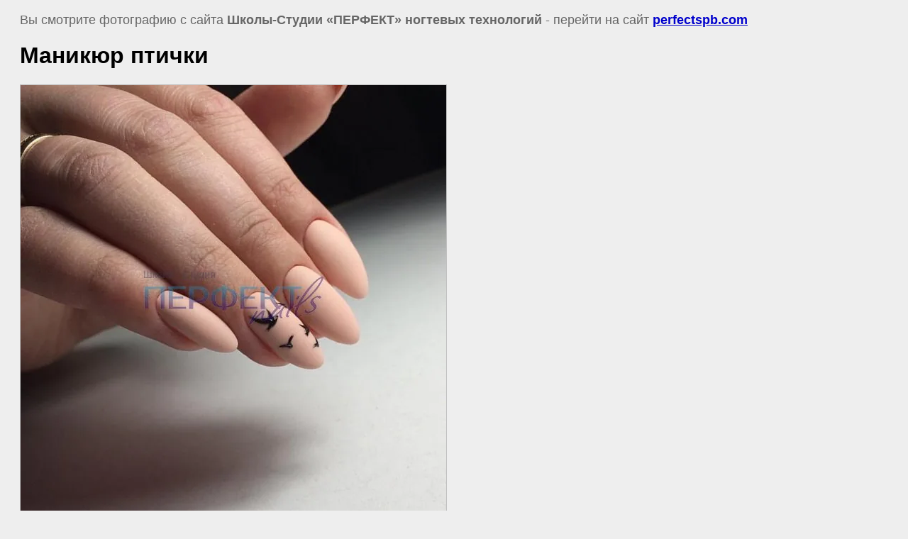

--- FILE ---
content_type: text/html; charset=utf-8
request_url: https://perfectspb.com/raboty-nashih-masterov/image/110126209
body_size: 2402
content:
<html>
<head>

            <!-- 46b9544ffa2e5e73c3c971fe2ede35a5 -->
            <script src='/shared/s3/js/lang/ru.js'></script>
            <script src='/shared/s3/js/common.min.js'></script>
        <link rel='stylesheet' type='text/css' href='/shared/s3/css/calendar.css' /><link rel='stylesheet' type='text/css' href='/shared/highslide-4.1.13/highslide.min.css'/>
<script type='text/javascript' src='/shared/highslide-4.1.13/highslide.packed.js'></script>
<script type='text/javascript'>
hs.graphicsDir = '/shared/highslide-4.1.13/graphics/';
hs.outlineType = null;
hs.showCredits = false;
hs.lang={cssDirection:'ltr',loadingText:'Загрузка...',loadingTitle:'Кликните чтобы отменить',focusTitle:'Нажмите чтобы перенести вперёд',fullExpandTitle:'Увеличить',fullExpandText:'Полноэкранный',previousText:'Предыдущий',previousTitle:'Назад (стрелка влево)',nextText:'Далее',nextTitle:'Далее (стрелка вправо)',moveTitle:'Передвинуть',moveText:'Передвинуть',closeText:'Закрыть',closeTitle:'Закрыть (Esc)',resizeTitle:'Восстановить размер',playText:'Слайд-шоу',playTitle:'Слайд-шоу (пробел)',pauseText:'Пауза',pauseTitle:'Приостановить слайд-шоу (пробел)',number:'Изображение %1/%2',restoreTitle:'Нажмите чтобы посмотреть картинку, используйте мышь для перетаскивания. Используйте клавиши вперёд и назад'};</script>
<link rel="icon" href="/favicon.ico" type="image/x-icon">

<link rel='stylesheet' type='text/css' href='/t/images/__csspatch/2/patch.css'/>

<title>Маникюр птички | Работы наших мастеров ногтевого сервиса фото Школа-Студия ПЕРФЕКТ Санкт-Петербург (СПб) Петергоф</title>
<!-- assets.top -->
<script src="/g/libs/nocopy/1.0.0/nocopy.for.all.js" ></script>
<meta property="og:image" content="https://perfectspb.com/thumb/2/XID_2TKvtXGSg14yZx2Jfg/350r350/d/manikyur_gel-lak_454.jpg">
<meta name="twitter:image" content="https://perfectspb.com/thumb/2/XID_2TKvtXGSg14yZx2Jfg/350r350/d/manikyur_gel-lak_454.jpg">
<meta property="og:image:type" content="image/jpeg">
<meta property="og:image:width" content="350">
<meta property="og:image:height" content="350">
<meta property="og:type" content="website">
<meta property="og:url" content="https://perfectspb.com/raboty-nashih-masterov/image/110126209">
<meta name="twitter:card" content="summary">
<!-- /assets.top -->

<meta name="description" content="Маникюр птички | Работы наших мастеров ногтевого сервиса фото Школа-Студия ПЕРФЕКТ Санкт-Петербург (СПб) Петергоф">
<meta name="keywords" content="Маникюр птички | маникюр, педикюр, наращивание ногтей, фото маникюра педикюра, Ломоносов, Петергоф (Петродворец), Стрельна, Санкт Петербург, Школа-Студия ПЕРФЕКТ.">
<meta name="robots" content="all"/>
<meta name="revisit-after" content="31 days">
<meta http-equiv="Content-Type" content="text/html; charset=UTF-8">
<meta name="viewport" content="width=device-width, initial-scale=1">


<style>
body, td, div { font-size:18px; font-family:arial; }
p { color: #666; }
body { padding: 10px 20px; font-size:18px; }
a.back { font-weight: bold; color: #0000cc; text-decoration: underline; }
img { border: 1px solid #c0c0c0; max-width: 100%; height: auto}
div { width: 700px; }
h1 { font-size: 32px; }

@media handheld, only screen and (max-width: 480px){
	body {width:auto; position: relative; padding:10px 0;}
	p { width:90%;}
	img {* width:220px !important; height:auto;*}
}


</style>

</head>

<body bgcolor="#eeeeee" text="#000000">

<p>Вы смотрите фотографию с сайта <strong>Школы-Студии «ПЕРФЕКТ» ногтевых технологий</strong> -
перейти на сайт <a class="back" href="https://perfectspb.com">perfectspb.com</a></p>

<h1>Маникюр птички</h1>




<img src="/d/manikyur_gel-lak_454.jpg" width="600" height="600"  alt="Маникюр птички" />

<br/><br/>

&copy; <a class="back" href="https://perfectspb.com/">Школа-Студия «ПЕРФЕКТ» ногтевые технологии</a>
<br/><br/>


<!-- assets.bottom -->
<!-- </noscript></script></style> -->
<script src="/my/s3/js/site.min.js?1768978399" ></script>
<script src="/my/s3/js/site/defender.min.js?1768978399" ></script>
<script >/*<![CDATA[*/
var megacounter_key="2e1d3bb79895f729e4f26ffac59403a3";
(function(d){
    var s = d.createElement("script");
    s.src = "//counter.megagroup.ru/loader.js?"+new Date().getTime();
    s.async = true;
    d.getElementsByTagName("head")[0].appendChild(s);
})(document);
/*]]>*/</script>
<script >/*<![CDATA[*/
$ite.start({"sid":612280,"vid":614010,"aid":671967,"stid":4,"cp":21,"active":true,"domain":"perfectspb.com","lang":"ru","trusted":false,"debug":false,"captcha":3,"onetap":[{"provider":"vkontakte","provider_id":"51975627","code_verifier":"TckNNTUY23NINzy1MY22zYMTmUjmUG5wTEmQmMcONF5"}]});
/*]]>*/</script>
<!-- /assets.bottom -->
</body>
</html>

--- FILE ---
content_type: text/css
request_url: https://perfectspb.com/t/images/__csspatch/2/patch.css
body_size: 1797
content:
html .wrapper { color: rgb(255, 255, 255); }
html .wrapper { background-image: url("./6f598ae375f7e6a351d89fb2fa2cc305.jpeg"); }
html .block-5 { box-shadow: rgb(210, 102, 90) 0px 4px 0px inset; }
html .search-8 button { border-top-color: rgb(255, 255, 255); }
html .search-8 button { border-right-color: rgb(255, 255, 255); }
html .search-8 button { border-bottom-color: rgb(255, 255, 255); }
html .search-8 button { border-left-color: rgb(255, 255, 255); }
html .search-8 button { background-color: rgb(210, 102, 90); }
html .search-8 button { background-image: url("./04733e845cc57099b4b082d6d0bf41cd.png"), repeating-linear-gradient(rgb(210, 102, 90) 0%, rgb(210, 102, 90) 100%); }
html .search-8 button { box-shadow: rgb(255, 255, 255) 0px 1px 2px; }
html .widget-3 { color: rgb(184, 33, 50); }
html .block-2 { box-shadow: rgb(255, 255, 255) -1px 0px 0px inset; }
html .block-4 { background-color: rgb(255, 255, 255); }
html .block-4 { background-image: repeating-linear-gradient(to right bottom, rgb(255, 255, 255) 0%, rgb(255, 255, 255) 100%), url("./0bc4147d329a7ee01877a32cda4dcf05.png"); }
html .block-4 { box-shadow: rgb(255, 255, 255) 0px 2px 2px; }
html .widget-5 { border-top-color: rgb(255, 255, 255); }
html .widget-5 { border-right-color: rgb(255, 255, 255); }
html .widget-5 { border-bottom-color: rgb(255, 255, 255); }
html .widget-5 { border-left-color: rgb(255, 255, 255); }
html .widget-5 { background-color: rgb(210, 102, 90); }
html .widget-5 { background-image: repeating-linear-gradient(rgb(210, 102, 90) 0.3%, rgb(210, 102, 90) 100%); }
html .widget-5 { box-shadow: rgb(255, 255, 255) 0px 2px 3px; }
html .widget-5:hover { color: rgb(255, 255, 255); }
html .widget-5:hover { background-color: rgb(210, 102, 90); }
html .widget-5:hover { background-image: repeating-linear-gradient(rgb(210, 102, 90) 0%, rgb(210, 102, 90) 100%); }
html .menu-10 .menu-scroll > ul > li.menu-item > a { border-top-color: rgb(255, 255, 255); }
html .menu-10 .menu-scroll > ul > li.menu-item > a { border-right-color: rgb(255, 255, 255); }
html .menu-10 .menu-scroll > ul > li.menu-item > a { border-bottom-color: rgb(255, 255, 255); }
html .menu-10 .menu-scroll > ul > li.menu-item > a { border-left-color: rgb(255, 255, 255); }
html .menu-10 .menu-scroll > ul > li.menu-item > a { box-shadow: rgb(255, 255, 255) 0px 2px 2px; }
html .menu-10 .menu-scroll > ul > li.menu-item > a { background-color: rgb(255, 255, 255); }
html .menu-10 .menu-scroll > ul > li.menu-item > a { background-image: repeating-linear-gradient(rgba(255, 255, 255, 0) 0%, rgb(255, 255, 255) 100%); }
html .menu-10 .menu-scroll > ul > li.menu-item > a:hover { color: rgb(184, 33, 50); }
html .block-15 { background-color: rgb(248, 241, 233); }
html .blocklist-16 .header { box-shadow: rgb(255, 255, 255) 0px 2px 3px; }
html .blocklist-16 .header { background-color: rgb(210, 102, 90); }
html .blocklist-16 .header { background-image: repeating-linear-gradient(rgb(210, 102, 90) 0%, rgb(210, 102, 90) 100%); }
html .blocklist-16 .header_text { color: rgb(0, 0, 0); }
html .widget-9 { border-top-color: rgb(210, 102, 90); }
html .widget-9 { border-right-color: rgb(210, 102, 90); }
html .widget-9 { border-bottom-color: rgb(210, 102, 90); }
html .widget-9 { border-left-color: rgb(210, 102, 90); }
html .widget-9 { background-color: rgb(184, 33, 50); }
html .menu-15 .menu-scroll > ul > li.delimiter { background-color: rgb(210, 102, 90); }
html .menu-15 .menu-scroll > ul ul { background-color: rgb(184, 33, 50); }
html .menu-15 .menu-scroll > ul ul { border-top-color: rgb(255, 255, 255); }
html .menu-15 .menu-scroll > ul ul { border-right-color: rgb(255, 255, 255); }
html .menu-15 .menu-scroll > ul ul { border-bottom-color: rgb(255, 255, 255); }
html .menu-15 .menu-scroll > ul ul { border-left-color: rgb(255, 255, 255); }
html .menu-15 .menu-scroll > ul ul > li { border-top-color: rgb(255, 255, 255); }
html .menu-15 .menu-scroll > ul ul > li > a:hover { color: rgb(255, 255, 255); }
html .menu-15 .menu-scroll > ul ul > li > a:hover { background-image: linear-gradient(rgb(210, 102, 90), rgb(210, 102, 90)), url("./0bc4147d329a7ee01877a32cda4dcf05.png"); }
html .menu-15 .menu-scroll > ul ul > li > a.hover { color: rgb(255, 255, 255); }
html .menu-15 .menu-scroll > ul ul > li > a.hover { background-image: linear-gradient(rgb(210, 102, 90), rgb(210, 102, 90)), url("./0bc4147d329a7ee01877a32cda4dcf05.png"); }
html .menu-15 .menu-scroll > ul > li.menu-item > a:hover { color: rgb(255, 255, 255); }
html .menu-15 .menu-scroll > ul > li.menu-item > a:hover { background-color: rgb(255, 255, 255); }
html .menu-15 .menu-scroll > ul > li.menu-item > a:hover { background-image: linear-gradient(rgb(210, 102, 90), rgb(210, 102, 90)), url("./0bc4147d329a7ee01877a32cda4dcf05.png"); }
html .menu-15 .menu-scroll > ul > li.menu-item > a.hover { color: rgb(255, 255, 255); }
html .menu-15 .menu-scroll > ul > li.menu-item > a.hover { background-image: linear-gradient(rgb(210, 102, 90), rgb(210, 102, 90)), url("./0bc4147d329a7ee01877a32cda4dcf05.png"); }
html .vote-22 .vote_title { border-top-color: rgb(255, 199, 179); }
html .vote-22 .vote_title { border-right-color: rgb(255, 199, 179); }
html .vote-22 .vote_title { border-bottom-color: rgb(255, 199, 179); }
html .vote-22 .vote_title { border-left-color: rgb(255, 199, 179); }
html .vote-22 .vote_title { color: rgb(74, 74, 74); }
html .vote-22 .vote_title { box-shadow: rgb(255, 199, 179) 0px 1px 2px; }
html .vote-22 .vote_title { background-color: rgb(255, 199, 179); }
html .vote-22 .vote_title { background-image: repeating-linear-gradient(rgb(255, 199, 179) 0%, rgb(255, 199, 179) 100%); }
html .vote-22 .vote_but_wrap button { border-top-color: rgb(255, 127, 80); }
html .vote-22 .vote_but_wrap button { border-right-color: rgb(255, 127, 80); }
html .vote-22 .vote_but_wrap button { border-bottom-color: rgb(255, 127, 80); }
html .vote-22 .vote_but_wrap button { border-left-color: rgb(255, 127, 80); }
html .vote-22 .vote_but_wrap button { background-image: repeating-linear-gradient(rgb(255, 127, 80) 0.3%, rgb(255, 127, 80) 100%); }
html .vote-22 .vote_but_wrap button { box-shadow: rgb(255, 127, 80) 0px 2px 3px; }
html .vote-22 .vote_but_wrap button:hover { background-color: rgb(255, 99, 71); }
html .vote-22 .vote_but_wrap button:hover { background-image: repeating-linear-gradient(rgb(255, 99, 71) 0%, rgb(255, 99, 71) 100%); }
html .vote-22 .vote_but_wrap button:hover { color: rgb(255, 255, 255); }
html .content-20 h2 { color: rgb(74, 74, 74); }
html .content-20 h3 { color: rgb(74, 74, 74); }
html h3 { color: rgb(255, 255, 255); }
html .block-11 { background-color: rgb(184, 33, 50); }
html .block-11 { background-image: linear-gradient(rgb(184, 33, 50), rgb(184, 33, 50)), url("./a01df3766560930c05e5b9293460c8c2.png"); }
html .block-13 { box-shadow: rgb(184, 33, 50) 2px 0px 0px inset; }
html .side-panel-42 .side-panel-button-icon-line { background-color: rgb(255, 255, 255); }
@media (max-width: 960px) { html .block-9 { background-color: rgb(184, 33, 50); } }
@media (max-width: 960px) { html .block-13 { background-color: rgb(184, 33, 50); } }
@media (max-width: 960px) { html .widget-25 { background-color: rgb(184, 33, 50); } }
@media (max-width: 960px) { html .side-panel-42 .side-panel-button { background-color: rgb(210, 102, 90); } }
@media (max-width: 960px) { html .side-panel-42 .side-panel-button-icon-line { background-color: rgb(255, 255, 255); } }
html .side-panel .widget-9 { background-color: rgb(184, 33, 50); }
html .side-panel .menu-15 .menu-scroll > ul > li.menu-item > a:hover { color: rgb(255, 255, 255); }
html .side-panel .menu-15 .menu-scroll > ul > li.menu-item > a:hover { background-image: linear-gradient(rgb(210, 102, 90), rgb(210, 102, 90)), url("./0bc4147d329a7ee01877a32cda4dcf05.png"); }
html .side-panel .menu-15 .menu-scroll > ul > li.menu-item > a.hover { color: rgb(255, 255, 255); }
html .side-panel .menu-15 .menu-scroll > ul > li.menu-item > a.hover { background-image: linear-gradient(rgb(210, 102, 90), rgb(210, 102, 90)), url("./0bc4147d329a7ee01877a32cda4dcf05.png"); }
html .scroll-down { background-color: rgb(210, 102, 90); }
html .scrollTop { background-color: rgb(210, 102, 90); }
html.title-page .wrapper { background-image: url("./6f598ae375f7e6a351d89fb2fa2cc305.jpeg"); }
html.title-page .block-5 { box-shadow: rgb(255, 99, 71) 0px 4px 0px inset; }
html.title-page .search-8 button { background-color: rgb(255, 127, 80); }
html.title-page .search-8 button { background-image: url("./04733e845cc57099b4b082d6d0bf41cd.png"), repeating-linear-gradient(rgb(255, 127, 80) 0%, rgb(255, 127, 80) 100%); }
html.title-page .block-2 { box-shadow: rgb(255, 255, 255) -1px 0px 0px inset; }
html.title-page .block-4 { background-color: rgb(255, 255, 255); }
html.title-page .block-4 { background-image: repeating-linear-gradient(to right bottom, rgb(255, 255, 255) 0%, rgb(255, 255, 255) 100%), url("./0bc4147d329a7ee01877a32cda4dcf05.png"); }
html.title-page .block-4 { box-shadow: rgb(255, 255, 255) 0px 2px 2px; }
html.title-page .widget-5 { border-top-color: rgb(255, 255, 255); }
html.title-page .widget-5 { border-right-color: rgb(255, 255, 255); }
html.title-page .widget-5 { border-bottom-color: rgb(255, 255, 255); }
html.title-page .widget-5 { border-left-color: rgb(255, 255, 255); }
html.title-page .widget-5 { background-color: rgb(255, 127, 80); }
html.title-page .widget-5 { background-image: repeating-linear-gradient(rgb(255, 127, 80) 0.3%, rgb(255, 127, 80) 100%); }
html.title-page .widget-5 { box-shadow: rgb(255, 255, 255) 0px 2px 3px; }
html.title-page .widget-5:hover { color: rgb(255, 255, 255); }
html.title-page .widget-5:hover { background-color: rgb(255, 99, 71); }
html.title-page .widget-5:hover { background-image: repeating-linear-gradient(rgb(255, 99, 71) 0%, rgb(255, 99, 71) 100%); }
html.title-page .menu-10 .menu-scroll > ul > li.menu-item > a { border-top-color: rgb(255, 255, 255); }
html.title-page .menu-10 .menu-scroll > ul > li.menu-item > a { border-right-color: rgb(255, 255, 255); }
html.title-page .menu-10 .menu-scroll > ul > li.menu-item > a { border-bottom-color: rgb(255, 255, 255); }
html.title-page .menu-10 .menu-scroll > ul > li.menu-item > a { border-left-color: rgb(255, 255, 255); }
html.title-page .menu-10 .menu-scroll > ul > li.menu-item > a { box-shadow: rgb(255, 255, 255) 0px 2px 2px; }
html.title-page .menu-10 .menu-scroll > ul > li.menu-item > a { background-color: rgb(255, 255, 255); }
html.title-page .menu-10 .menu-scroll > ul > li.menu-item > a { background-image: repeating-linear-gradient(rgba(255, 255, 255, 0) 0%, rgb(255, 255, 255) 100%); }
html.title-page .block-15 { background-color: rgb(248, 241, 233); }
html.title-page .blocklist-16 .header { box-shadow: rgb(255, 199, 179) 0px 2px 3px; }
html.title-page .blocklist-16 .header { background-color: rgb(255, 199, 179); }
html.title-page .blocklist-16 .header { background-image: repeating-linear-gradient(rgb(255, 199, 179) 0%, rgb(255, 199, 179) 100%); }
html.title-page .menu-15 .menu-scroll > ul ul { background-color: rgb(255, 127, 80); }
html.title-page .menu-15 .menu-scroll > ul > li.menu-item > a:hover { color: rgb(255, 255, 255); }
html.title-page .vote-22 .vote_title { border-top-color: rgb(255, 199, 179); }
html.title-page .vote-22 .vote_title { border-right-color: rgb(255, 199, 179); }
html.title-page .vote-22 .vote_title { border-bottom-color: rgb(255, 199, 179); }
html.title-page .vote-22 .vote_title { border-left-color: rgb(255, 199, 179); }
html.title-page .vote-22 .vote_title { color: rgb(74, 74, 74); }
html.title-page .vote-22 .vote_title { box-shadow: rgb(255, 199, 179) 0px 1px 2px; }
html.title-page .vote-22 .vote_title { background-color: rgb(255, 199, 179); }
html.title-page .vote-22 .vote_title { background-image: repeating-linear-gradient(rgb(255, 199, 179) 0%, rgb(255, 199, 179) 100%); }
html.title-page .vote-22 .vote_but_wrap button { border-top-color: rgb(255, 255, 255); }
html.title-page .vote-22 .vote_but_wrap button { border-right-color: rgb(255, 255, 255); }
html.title-page .vote-22 .vote_but_wrap button { border-bottom-color: rgb(255, 255, 255); }
html.title-page .vote-22 .vote_but_wrap button { border-left-color: rgb(255, 255, 255); }
html.title-page .vote-22 .vote_but_wrap button { background-color: rgb(255, 127, 80); }
html.title-page .vote-22 .vote_but_wrap button { background-image: repeating-linear-gradient(rgb(255, 127, 80) 0.3%, rgb(255, 127, 80) 100%); }
html.title-page .vote-22 .vote_but_wrap button { box-shadow: rgb(255, 255, 255) 0px 2px 3px; }
html.title-page .vote-22 .vote_but_wrap button:hover { background-color: rgb(255, 99, 71); }
html.title-page .vote-22 .vote_but_wrap button:hover { background-image: repeating-linear-gradient(rgb(255, 99, 71) 0%, rgb(255, 99, 71) 100%); }
html.title-page .vote-22 .vote_but_wrap button:hover { color: rgb(255, 255, 255); }
html.title-page h3 { color: rgb(74, 74, 74); }
html.title-page .widget-18 { box-shadow: rgb(255, 255, 255) 0px 2px 2px; }
html.title-page .blocklist-26 .header { box-shadow: rgb(255, 255, 255) 0px -1px 0px inset; }
html.title-page .blocklist-25 .header { border-top-color: rgb(255, 199, 179); }
html.title-page .blocklist-25 .header { border-right-color: rgb(255, 199, 179); }
html.title-page .blocklist-25 .header { border-bottom-color: rgb(255, 199, 179); }
html.title-page .blocklist-25 .header { border-left-color: rgb(255, 199, 179); }
html.title-page .blocklist-25 .header { box-shadow: rgb(255, 199, 179) 0px 1px 2px; }
html.title-page .blocklist-25 .header { background-image: repeating-linear-gradient(rgb(255, 199, 179) 0%, rgb(255, 199, 179) 100%); }
html.title-page .block-11 { background-color: rgb(165, 53, 57); }
html.title-page .block-11 { background-image: linear-gradient(rgb(165, 53, 57), rgb(165, 53, 57)), url("./a01df3766560930c05e5b9293460c8c2.png"); }
html.title-page .block-13 { box-shadow: rgb(165, 53, 57) 2px 0px 0px inset; }


--- FILE ---
content_type: text/javascript
request_url: https://counter.megagroup.ru/2e1d3bb79895f729e4f26ffac59403a3.js?r=&s=1280*720*24&u=https%3A%2F%2Fperfectspb.com%2Fraboty-nashih-masterov%2Fimage%2F110126209&t=%D0%9C%D0%B0%D0%BD%D0%B8%D0%BA%D1%8E%D1%80%20%D0%BF%D1%82%D0%B8%D1%87%D0%BA%D0%B8%20%7C%20%D0%A0%D0%B0%D0%B1%D0%BE%D1%82%D1%8B%20%D0%BD%D0%B0%D1%88%D0%B8%D1%85%20%D0%BC%D0%B0%D1%81%D1%82%D0%B5%D1%80%D0%BE%D0%B2%20%D0%BD%D0%BE%D0%B3%D1%82%D0%B5%D0%B2%D0%BE%D0%B3%D0%BE%20%D1%81%D0%B5%D1%80%D0%B2%D0%B8%D1%81%D0%B0%20%D1%84%D0%BE%D1%82%D0%BE%20%D0%A8%D0%BA%D0%BE%D0%BB%D0%B0-%D0%A1%D1%82%D1%83%D0%B4%D0%B8%D1%8F%20%D0%9F%D0%95%D0%A0%D0%A4%D0%95&fv=0,0&en=1&rld=0&fr=0&callback=_sntnl1769017441421&1769017441421
body_size: 87
content:
//:1
_sntnl1769017441421({date:"Wed, 21 Jan 2026 17:44:01 GMT", res:"1"})